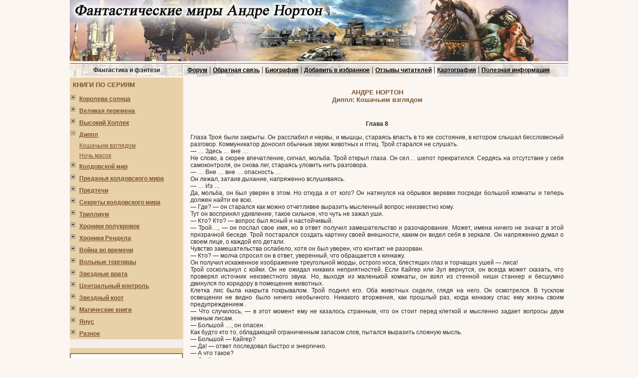

--- FILE ---
content_type: text/html; charset=utf-8
request_url: https://andrenorton.ru/page_182
body_size: 14417
content:
<!DOCTYPE html>
<html>
<head>
  <meta http-equiv="content-type" content="text/html; charset=utf-8">
  <base href='/' target='_self'>
  <link rel='stylesheet' type='text/css' href='style.css'>
  <script type='text/javascript' src='/menu.js'></script>
  <title>Андре Нортон - Кошачьим взглядом - Глава 8</title>
  <meta name='description' content='Глава 8 фэнтези Андрэ Нортон. Фантастика'>
       
        
           <!-- SAPE RTB JS -->
<script
    async="async"
    src="//cdn-rtb.sape.ru/rtb-b/js/601/2/117601.js"
    type="text/javascript">
</script>
<!-- SAPE RTB END --></head>
<body topmargin="0" leftmargin="0" bgcolor="#FBF6F1">
  <center>
    <table width="1000" cellspacing="0" cellpadding="0" border="0">
      <tr height="123">
        <td>
          <a href='/'><img src='/images/top.jpg' alt='Фантастические миры Андре Нортон - зарубежная фантастика' width="1000" height="123" border="0"></a>
        </td>
      </tr>
    </table>
    <table width="1000" cellspacing="0" cellpadding="0" border="0">
      <tr class="topcolor" height="27">
        <td width="228" background='/images/top1.jpg' align="center"><span class="keys">Фантастика и фэнтези</span></td>
        <td background='/images/top2.jpg'>
          &nbsp; <a class="head" href="http://forum.andrenorton.ru" title='Форум по фантастике'>Форум</a> | <a class="head" href="/contact.html" title='Написать нам письмо'>Обратная связь</a> | <a class="head" href="/biografy.html" title='Немного об Андрэ Нортон'>Биография</a> | <a class="head" href='#' onclick="window.external.addFavorite('http://andrenorton.ru', 'Фантастические миры Андре Нортон')">Добавить в избранное</a> | <a class="head" href="/review" title='Комментарии фанатов Андрэ Нортон'>Отзывы читателей</a> | <a class="head" href="/maps.html" title='Карты миров Андре Нортон'>Картография</a> | <a class="head" href="/blog" title='Полезное'>Полезная информация</a>
        </td>
      </tr>
    </table>
    <table cellspacing="0" cellpadding="0" height="2">
      <tr>
        <td></td>
      </tr>
    </table>
    <table cellspacing="0" cellpadding="0" width="1000" border="0">
      <tr valign="top">
        <td width="229" class="leftfon">
          <table class="leftmenu" width="100%" cellpadding="2" cellspacing="0" border="0">
            <tr height="30">
              <td class="headH">&nbsp;КНИГИ ПО СЕРИЯМ</td>
            </tr>
          </table>
          <table width="100%" cellpadding="2" cellspacing="0" border="0">
            <tr class="leftmenu">
              <td width="10"><img alt='' id='image1' src='images/minus.gif' width="13" height="16"></td>
              <td class="leftmenu">
                <a href="javascript:JS('menu1','image1');" title='Серия - Королева солнца - открыть'><b>Королева солнца</b></a>
              </td>
            </tr>
          </table>
          <div id='menu1'>
            <table width="100%" cellpadding="1" cellspacing="0" border="0">
              <tr class="leftmenu">
                <td>&nbsp;&nbsp;</td>
                <td class="leftmenu">
                  <a href="/book_1" title='Саргассы в космосе - оглавление'>Саргассы в космосе</a>
                </td>
              </tr>
              <tr class="leftmenu">
                <td>&nbsp;&nbsp;</td>
                <td class="leftmenu">
                  <a href="/book_2" title='Зачумленный корабль - оглавление'>Зачумленный корабль</a>
                </td>
              </tr>
              <tr class="leftmenu">
                <td>&nbsp;&nbsp;</td>
                <td class="leftmenu">
                  <a href="/book_3" title='Планета колдовства - оглавление'>Планета колдовства</a>
                </td>
              </tr>
              <tr class="leftmenu">
                <td>&nbsp;&nbsp;</td>
                <td class="leftmenu">
                  <a href="/book_4" title='Проштемпелевано звездами - оглавление'>Проштемпелевано звездами</a>
                </td>
              </tr>
              <tr class="leftmenu">
                <td>&nbsp;&nbsp;</td>
                <td class="leftmenu">
                  <a href="/book_5" title='Подчеркнуто звездами - оглавление'>Подчеркнуто звездами</a>
                </td>
              </tr>
              <tr class="leftmenu">
                <td>&nbsp;&nbsp;</td>
                <td class="leftmenu">
                  <a href="/book_6" title='Покинутый корабль - оглавление'>Покинутый корабль</a>
                </td>
              </tr>
              <tr class="leftmenu">
                <td>&nbsp;&nbsp;</td>
                <td class="leftmenu">
                  <a href="/book_7" title='Разум на торги - оглавление'>Разум на торги</a>
                </td>
              </tr>
            </table>
          </div>
          <table width="100%" cellpadding="2" cellspacing="0" border="0">
            <tr class="leftmenu">
              <td width="10"><img alt='' id='image2' src='images/minus.gif' width="13" height="16"></td>
              <td class="leftmenu">
                <a href="javascript:JS('menu2','image2');" title='Серия - Великая перемена - открыть'><b>Великая перемена</b></a>
              </td>
            </tr>
          </table>
          <div id='menu2'>
            <table width="100%" cellpadding="1" cellspacing="0" border="0">
              <tr class="leftmenu">
                <td>&nbsp;&nbsp;</td>
                <td class="leftmenu">
                  <a href="/book_10" title='Порт погибших кораблей - оглавление'>Порт погибших кораблей</a>
                </td>
              </tr>
              <tr class="leftmenu">
                <td>&nbsp;&nbsp;</td>
                <td class="leftmenu">
                  <a href="/book_11" title='Морская крепость - оглавление'>Морская крепость</a>
                </td>
              </tr>
              <tr class="leftmenu">
                <td>&nbsp;&nbsp;</td>
                <td class="leftmenu">
                  <a href="/book_12" title='Изгнание - оглавление'>Изгнание</a>
                </td>
              </tr>
              <tr class="leftmenu">
                <td>&nbsp;&nbsp;</td>
                <td class="leftmenu">
                  <a href="/book_13" title='Надежда Сокола - оглавление'>Надежда Сокола</a>
                </td>
              </tr>
              <tr class="leftmenu">
                <td>&nbsp;&nbsp;</td>
                <td class="leftmenu">
                  <a href="/book_14" title='На крыльях магии - оглавление'>На крыльях магии</a>
                </td>
              </tr>
              <tr class="leftmenu">
                <td>&nbsp;&nbsp;</td>
                <td class="leftmenu">
                  <a href="/book_15" title='Соколиная магия - оглавление'>Соколиная магия</a>
                </td>
              </tr>
            </table>
          </div>
          <table width="100%" cellpadding="2" cellspacing="0" border="0">
            <tr class="leftmenu">
              <td width="10"><img alt='' id='image3' src='images/minus.gif' width="13" height="16"></td>
              <td class="leftmenu">
                <a href="javascript:JS('menu3','image3');" title='Серия - Высокий Холлек - открыть'><b>Высокий Холлек</b></a>
              </td>
            </tr>
          </table>
          <div id='menu3'>
            <table width="100%" cellpadding="1" cellspacing="0" border="0">
              <tr class="leftmenu">
                <td>&nbsp;&nbsp;</td>
                <td class="leftmenu">
                  <a href="/book_16" title='Год Единорога - оглавление'>Год Единорога</a>
                </td>
              </tr>
              <tr class="leftmenu">
                <td>&nbsp;&nbsp;</td>
                <td class="leftmenu">
                  <a href="/book_17" title='Хрустальный грифон - оглавление'>Хрустальный грифон</a>
                </td>
              </tr>
              <tr class="leftmenu">
                <td>&nbsp;&nbsp;</td>
                <td class="leftmenu">
                  <a href="/book_18" title='Проклятие Зарстора - оглавление'>Проклятие Зарстора</a>
                </td>
              </tr>
              <tr class="leftmenu">
                <td>&nbsp;&nbsp;</td>
                <td class="leftmenu">
                  <a href="/book_19" title='Корона из сплетенных рогов - оглавление'>Корона из сплетенных рогов</a>
                </td>
              </tr>
              <tr class="leftmenu">
                <td>&nbsp;&nbsp;</td>
                <td class="leftmenu">
                  <a href="/book_20" title='Сказительница - оглавление'>Сказительница</a>
                </td>
              </tr>
            </table>
          </div>
          <table width="100%" cellpadding="2" cellspacing="0" border="0">
            <tr class="leftmenu">
              <td width="10"><img alt='' id='image4' src='images/minus.gif' width="13" height="16"></td>
              <td class="leftmenu">
                <a href="javascript:JS('menu4','image4');" title='Серия - Диппл - открыть'><b>Диппл</b></a>
              </td>
            </tr>
          </table>
          <div id='menu4'>
            <table width="100%" cellpadding="1" cellspacing="0" border="0">
              <tr class="leftmenu">
                <td>&nbsp;&nbsp;</td>
                <td class="leftmenu">
                  <a href="/book_21" title='Кошачьим взглядом - оглавление'>Кошачьим взглядом</a>
                </td>
              </tr>
              <tr class="leftmenu">
                <td>&nbsp;&nbsp;</td>
                <td class="leftmenu">
                  <a href="/book_22" title='Ночь масок - оглавление'>Ночь масок</a>
                </td>
              </tr>
            </table>
          </div>
          <table width="100%" cellpadding="2" cellspacing="0" border="0">
            <tr class="leftmenu">
              <td width="10"><img alt='' id='image5' src='images/minus.gif' width="13" height="16"></td>
              <td class="leftmenu">
                <a href="javascript:JS('menu5','image5');" title='Серия - Колдовской мир - открыть'><b>Колдовской мир</b></a>
              </td>
            </tr>
          </table>
          <div id='menu5'>
            <table width="100%" cellpadding="1" cellspacing="0" border="0">
              <tr class="leftmenu">
                <td>&nbsp;&nbsp;</td>
                <td class="leftmenu">
                  <a href="/book_25" title='Колдовской мир - оглавление'>Колдовской мир</a>
                </td>
              </tr>
              <tr class="leftmenu">
                <td>&nbsp;&nbsp;</td>
                <td class="leftmenu">
                  <a href="/book_26" title='Паутина колдовского мира - оглавление'>Паутина колдовского мира</a>
                </td>
              </tr>
              <tr class="leftmenu">
                <td>&nbsp;&nbsp;</td>
                <td class="leftmenu">
                  <a href="/book_27" title='Трое против колдовского мира - оглавление'>Трое против колдовского мира</a>
                </td>
              </tr>
              <tr class="leftmenu">
                <td>&nbsp;&nbsp;</td>
                <td class="leftmenu">
                  <a href="/book_28" title='Чародей колдовского мира - оглавление'>Чародей колдовского мира</a>
                </td>
              </tr>
              <tr class="leftmenu">
                <td>&nbsp;&nbsp;</td>
                <td class="leftmenu">
                  <a href="/book_29" title='Волшебница Колдовского мира - оглавление'>Волшебница Колдовского мира</a>
                </td>
              </tr>
              <tr class="leftmenu">
                <td>&nbsp;&nbsp;</td>
                <td class="leftmenu">
                  <a href="/book_30" title='Берегись ястреба - оглавление'>Берегись ястреба</a>
                </td>
              </tr>
              <tr class="leftmenu">
                <td>&nbsp;&nbsp;</td>
                <td class="leftmenu">
                  <a href="/book_31" title='Тройка мечей - оглавление'>Тройка мечей</a>
                </td>
              </tr>
              <tr class="leftmenu">
                <td>&nbsp;&nbsp;</td>
                <td class="leftmenu">
                  <a href="/book_32" title='Кошачьи врата - оглавление'>Кошачьи врата</a>
                </td>
              </tr>
            </table>
          </div>
          <table width="100%" cellpadding="2" cellspacing="0" border="0">
            <tr class="leftmenu">
              <td width="10"><img alt='' id='image6' src='images/minus.gif' width="13" height="16"></td>
              <td class="leftmenu">
                <a href="javascript:JS('menu6','image6');" title='Серия - Преданья колдовского мира - открыть'><b>Преданья колдовского мира</b></a>
              </td>
            </tr>
          </table>
          <div id='menu6'>
            <table width="100%" cellpadding="1" cellspacing="0" border="0">
              <tr class="leftmenu">
                <td>&nbsp;&nbsp;</td>
                <td class="leftmenu">
                  <a href="/book_33" title='Паучий шелк - оглавление'>Паучий шелк</a>
                </td>
              </tr>
              <tr class="leftmenu">
                <td>&nbsp;&nbsp;</td>
                <td class="leftmenu">
                  <a href="/book_34" title='Песчаные сестры - оглавление'>Песчаные сестры</a>
                </td>
              </tr>
              <tr class="leftmenu">
                <td>&nbsp;&nbsp;</td>
                <td class="leftmenu">
                  <a href="/book_35" title='Кровь сокола - оглавление'>Кровь сокола</a>
                </td>
              </tr>
              <tr class="leftmenu">
                <td>&nbsp;&nbsp;</td>
                <td class="leftmenu">
                  <a href="/book_36" title='Наследство из трясины Сорн - оглавление'>Наследство из трясины Сорн</a>
                </td>
              </tr>
              <tr class="leftmenu">
                <td>&nbsp;&nbsp;</td>
                <td class="leftmenu">
                  <a href="/book_37" title='Жабы Гриммердейла - оглавление'>Жабы Гриммердейла</a>
                </td>
              </tr>
              <tr class="leftmenu">
                <td>&nbsp;&nbsp;</td>
                <td class="leftmenu">
                  <a href="/book_38" title='Подменыш - оглавление'>Подменыш</a>
                </td>
              </tr>
            </table>
          </div>
          <table width="100%" cellpadding="2" cellspacing="0" border="0">
            <tr class="leftmenu">
              <td width="10"><img alt='' id='image7' src='images/minus.gif' width="13" height="16"></td>
              <td class="leftmenu">
                <a href="javascript:JS('menu7','image7');" title='Серия - Предтечи - открыть'><b>Предтечи</b></a>
              </td>
            </tr>
          </table>
          <div id='menu7'>
            <table width="100%" cellpadding="1" cellspacing="0" border="0">
              <tr class="leftmenu">
                <td>&nbsp;&nbsp;</td>
                <td class="leftmenu">
                  <a href="/book_39" title='Буря над колдуном - оглавление'>Буря над колдуном</a>
                </td>
              </tr>
              <tr class="leftmenu">
                <td>&nbsp;&nbsp;</td>
                <td class="leftmenu">
                  <a href="/book_40" title='Камень предтеч - оглавление'>Камень предтеч</a>
                </td>
              </tr>
              <tr class="leftmenu">
                <td>&nbsp;&nbsp;</td>
                <td class="leftmenu">
                  <a href="/book_41" title='Неведомые звезды - оглавление'>Неведомые звезды</a>
                </td>
              </tr>
              <tr class="leftmenu">
                <td>&nbsp;&nbsp;</td>
                <td class="leftmenu">
                  <a href="/book_42" title='Дзанта из унии воров (Вторжение к далеким предкам) - оглавление'>Дзанта из унии воров (Вторжение к далеким предкам)</a>
                </td>
              </tr>
              <tr class="leftmenu">
                <td>&nbsp;&nbsp;</td>
                <td class="leftmenu">
                  <a href="/book_43" title='Предтеча - оглавление'>Предтеча</a>
                </td>
              </tr>
              <tr class="leftmenu">
                <td>&nbsp;&nbsp;</td>
                <td class="leftmenu">
                  <a href="/book_44" title='Предтеча: приключение второе - оглавление'>Предтеча: приключение второе</a>
                </td>
              </tr>
              <tr class="leftmenu">
                <td>&nbsp;&nbsp;</td>
                <td class="leftmenu">
                  <a href="/book_71" title='Странствующий по Вуру - оглавление'>Странствующий по Вуру</a>
                </td>
              </tr>
              <tr class="leftmenu">
                <td>&nbsp;&nbsp;</td>
                <td class="leftmenu">
                  <a href="/book_73" title='Испытание в Другом-Где - оглавление'>Испытание в Другом-Где</a>
                </td>
              </tr>
            </table>
          </div>
          <table width="100%" cellpadding="2" cellspacing="0" border="0">
            <tr class="leftmenu">
              <td width="10"><img alt='' id='image8' src='images/minus.gif' width="13" height="16"></td>
              <td class="leftmenu">
                <a href="javascript:JS('menu8','image8');" title='Серия - Секреты колдовского мира - открыть'><b>Секреты колдовского мира</b></a>
              </td>
            </tr>
          </table>
          <div id='menu8'>
            <table width="100%" cellpadding="1" cellspacing="0" border="0">
              <tr class="leftmenu">
                <td>&nbsp;&nbsp;</td>
                <td class="leftmenu">
                  <a href="/book_46" title='Ключ от Кеплиан - оглавление'>Ключ от Кеплиан</a>
                </td>
              </tr>
              <tr class="leftmenu">
                <td>&nbsp;&nbsp;</td>
                <td class="leftmenu">
                  <a href="/book_47" title='Магический камень - оглавление'>Магический камень</a>
                </td>
              </tr>
              <tr class="leftmenu">
                <td>&nbsp;&nbsp;</td>
                <td class="leftmenu">
                  <a href="/book_48" title='Стража Колдовского мира - оглавление'>Стража Колдовского мира</a>
                </td>
              </tr>
            </table>
          </div>
          <table width="100%" cellpadding="2" cellspacing="0" border="0">
            <tr class="leftmenu">
              <td width="10"><img alt='' id='image9' src='images/minus.gif' width="13" height="16"></td>
              <td class="leftmenu">
                <a href="javascript:JS('menu9','image9');" title='Серия - Триллиум - открыть'><b>Триллиум</b></a>
              </td>
            </tr>
          </table>
          <div id='menu9'>
            <table width="100%" cellpadding="1" cellspacing="0" border="0">
              <tr class="leftmenu">
                <td>&nbsp;&nbsp;</td>
                <td class="leftmenu">
                  <a href="/book_49" title='Черный Триллиум - оглавление'>Черный Триллиум</a>
                </td>
              </tr>
              <tr class="leftmenu">
                <td>&nbsp;&nbsp;</td>
                <td class="leftmenu">
                  <a href="/book_50" title='Кровавый Триллиум - оглавление'>Кровавый Триллиум</a>
                </td>
              </tr>
              <tr class="leftmenu">
                <td>&nbsp;&nbsp;</td>
                <td class="leftmenu">
                  <a href="/book_51" title='Золотой Триллиум - оглавление'>Золотой Триллиум</a>
                </td>
              </tr>
              <tr class="leftmenu">
                <td>&nbsp;&nbsp;</td>
                <td class="leftmenu">
                  <a href="/book_52" title='Леди Триллиума - оглавление'>Леди Триллиума</a>
                </td>
              </tr>
            </table>
          </div>
          <table width="100%" cellpadding="2" cellspacing="0" border="0">
            <tr class="leftmenu">
              <td width="10"><img alt='' id='image10' src='images/minus.gif' width="13" height="16"></td>
              <td class="leftmenu">
                <a href="javascript:JS('menu10','image10');" title='Серия - Хроники полукровок - открыть'><b>Хроники полукровок</b></a>
              </td>
            </tr>
          </table>
          <div id='menu10'>
            <table width="100%" cellpadding="1" cellspacing="0" border="0">
              <tr class="leftmenu">
                <td>&nbsp;&nbsp;</td>
                <td class="leftmenu">
                  <a href="/book_53" title='Проклятие эльфов - оглавление'>Проклятие эльфов</a>
                </td>
              </tr>
              <tr class="leftmenu">
                <td>&nbsp;&nbsp;</td>
                <td class="leftmenu">
                  <a href="/book_54" title='Эльфийское отродье - оглавление'>Эльфийское отродье</a>
                </td>
              </tr>
              <tr class="leftmenu">
                <td>&nbsp;&nbsp;</td>
                <td class="leftmenu">
                  <a href="/book_55" title='Эльфийский лорд - оглавление'>Эльфийский лорд</a>
                </td>
              </tr>
            </table>
          </div>
          <table width="100%" cellpadding="2" cellspacing="0" border="0">
            <tr class="leftmenu">
              <td width="10"><img alt='' id='image11' src='images/minus.gif' width="13" height="16"></td>
              <td class="leftmenu">
                <a href="javascript:JS('menu11','image11');" title='Серия - Хроники Рендела - открыть'><b>Хроники Рендела</b></a>
              </td>
            </tr>
          </table>
          <div id='menu11'>
            <table width="100%" cellpadding="1" cellspacing="0" border="0">
              <tr class="leftmenu">
                <td>&nbsp;&nbsp;</td>
                <td class="leftmenu">
                  <a href="/book_56" title='Смерть или престол - оглавление'>Смерть или престол</a>
                </td>
              </tr>
              <tr class="leftmenu">
                <td>&nbsp;&nbsp;</td>
                <td class="leftmenu">
                  <a href="/book_57" title='Рыцарь или трус - оглавление'>Рыцарь или трус</a>
                </td>
              </tr>
            </table>
          </div>
          <table width="100%" cellpadding="2" cellspacing="0" border="0">
            <tr class="leftmenu">
              <td width="10"><img alt='' id='image12' src='images/minus.gif' width="13" height="16"></td>
              <td class="leftmenu">
                <a href="javascript:JS('menu12','image12');" title='Серия - Война во времени - открыть'><b>Война во времени</b></a>
              </td>
            </tr>
          </table>
          <div id='menu12'>
            <table width="100%" cellpadding="1" cellspacing="0" border="0">
              <tr class="leftmenu">
                <td>&nbsp;&nbsp;</td>
                <td class="leftmenu">
                  <a href="/book_58" title='Торговцы во времени - оглавление'>Торговцы во времени</a>
                </td>
              </tr>
              <tr class="leftmenu">
                <td>&nbsp;&nbsp;</td>
                <td class="leftmenu">
                  <a href="/book_59" title='Покоренный корабль - оглавление'>Покоренный корабль</a>
                </td>
              </tr>
              <tr class="leftmenu">
                <td>&nbsp;&nbsp;</td>
                <td class="leftmenu">
                  <a href="/book_60" title='Патруль не сдается! - оглавление'>Патруль не сдается!</a>
                </td>
              </tr>
              <tr class="leftmenu">
                <td>&nbsp;&nbsp;</td>
                <td class="leftmenu">
                  <a href="/book_61" title='Ключ из глубины времен - оглавление'>Ключ из глубины времен</a>
                </td>
              </tr>
              <tr class="leftmenu">
                <td>&nbsp;&nbsp;</td>
                <td class="leftmenu">
                  <a href="/book_62" title='Эхо времен - оглавление'>Эхо времен</a>
                </td>
              </tr>
            </table>
          </div>
          <table width="100%" cellpadding="2" cellspacing="0" border="0">
            <tr class="leftmenu">
              <td width="10"><img alt='' id='image13' src='images/minus.gif' width="13" height="16"></td>
              <td class="leftmenu">
                <a href="javascript:JS('menu13','image13');" title='Серия - Вольные торговцы - открыть'><b>Вольные торговцы</b></a>
              </td>
            </tr>
          </table>
          <div id='menu13'>
            <table width="100%" cellpadding="1" cellspacing="0" border="0">
              <tr class="leftmenu">
                <td>&nbsp;&nbsp;</td>
                <td class="leftmenu">
                  <a href="/book_63" title='Луна трех колец - оглавление'>Луна трех колец</a>
                </td>
              </tr>
              <tr class="leftmenu">
                <td>&nbsp;&nbsp;</td>
                <td class="leftmenu">
                  <a href="/book_64" title='Изгнанники звезд - оглавление'>Изгнанники звезд</a>
                </td>
              </tr>
              <tr class="leftmenu">
                <td>&nbsp;&nbsp;</td>
                <td class="leftmenu">
                  <a href="/book_65" title='Полет на Йиктор - оглавление'>Полет на Йиктор</a>
                </td>
              </tr>
              <tr class="leftmenu">
                <td>&nbsp;&nbsp;</td>
                <td class="leftmenu">
                  <a href="/book_66" title='Опасная охота - оглавление'>Опасная охота</a>
                </td>
              </tr>
            </table>
          </div>
          <table width="100%" cellpadding="2" cellspacing="0" border="0">
            <tr class="leftmenu">
              <td width="10"><img alt='' id='image14' src='images/minus.gif' width="13" height="16"></td>
              <td class="leftmenu">
                <a href="javascript:JS('menu14','image14');" title='Серия - Звездные врата - открыть'><b>Звездные врата</b></a>
              </td>
            </tr>
          </table>
          <div id='menu14'>
            <table width="100%" cellpadding="1" cellspacing="0" border="0">
              <tr class="leftmenu">
                <td>&nbsp;&nbsp;</td>
                <td class="leftmenu">
                  <a href="/book_67" title='Операция "Поиск во времени" - оглавление'>Операция "Поиск во времени"</a>
                </td>
              </tr>
              <tr class="leftmenu">
                <td>&nbsp;&nbsp;</td>
                <td class="leftmenu">
                  <a href="/book_68" title='Перекрестки времени - оглавление'>Перекрестки времени</a>
                </td>
              </tr>
              <tr class="leftmenu">
                <td>&nbsp;&nbsp;</td>
                <td class="leftmenu">
                  <a href="/book_69" title='Поиск на перекрестке времени - оглавление'>Поиск на перекрестке времени</a>
                </td>
              </tr>
              <tr class="leftmenu">
                <td>&nbsp;&nbsp;</td>
                <td class="leftmenu">
                  <a href="/book_70" title='Звездные врата - оглавление'>Звездные врата</a>
                </td>
              </tr>
            </table>
          </div>
          <table width="100%" cellpadding="2" cellspacing="0" border="0">
            <tr class="leftmenu">
              <td width="10"><img alt='' id='image15' src='images/minus.gif' width="13" height="16"></td>
              <td class="leftmenu">
                <a href="javascript:JS('menu15','image15');" title='Серия - Центральный контроль - открыть'><b>Центральный контроль</b></a>
              </td>
            </tr>
          </table>
          <div id='menu15'>
            <table width="100%" cellpadding="1" cellspacing="0" border="0">
              <tr class="leftmenu">
                <td>&nbsp;&nbsp;</td>
                <td class="leftmenu">
                  <a href="/book_75" title='Звезды принадлежат нам - оглавление'>Звезды принадлежат нам</a>
                </td>
              </tr>
              <tr class="leftmenu">
                <td>&nbsp;&nbsp;</td>
                <td class="leftmenu">
                  <a href="/book_76" title='Рожденные среди звезд - оглавление'>Рожденные среди звезд</a>
                </td>
              </tr>
              <tr class="leftmenu">
                <td>&nbsp;&nbsp;</td>
                <td class="leftmenu">
                  <a href="/book_77" title='Звездная стража - оглавление'>Звездная стража</a>
                </td>
              </tr>
              <tr class="leftmenu">
                <td>&nbsp;&nbsp;</td>
                <td class="leftmenu">
                  <a href="/book_78" title='Последняя планета - оглавление'>Последняя планета</a>
                </td>
              </tr>
            </table>
          </div>
          <table width="100%" cellpadding="2" cellspacing="0" border="0">
            <tr class="leftmenu">
              <td width="10"><img alt='' id='image16' src='images/minus.gif' width="13" height="16"></td>
              <td class="leftmenu">
                <a href="javascript:JS('menu16','image16');" title='Серия - Звездный коот - открыть'><b>Звездный коот</b></a>
              </td>
            </tr>
          </table>
          <div id='menu16'>
            <table width="100%" cellpadding="1" cellspacing="0" border="0">
              <tr class="leftmenu">
                <td>&nbsp;&nbsp;</td>
                <td class="leftmenu">
                  <a href="/book_79" title='Звездный Коот - оглавление'>Звездный Коот</a>
                </td>
              </tr>
              <tr class="leftmenu">
                <td>&nbsp;&nbsp;</td>
                <td class="leftmenu">
                  <a href="/book_80" title='Мир звездного Коота - оглавление'>Мир звездного Коота</a>
                </td>
              </tr>
              <tr class="leftmenu">
                <td>&nbsp;&nbsp;</td>
                <td class="leftmenu">
                  <a href="/book_81" title='Кошки из космоса - оглавление'>Кошки из космоса</a>
                </td>
              </tr>
            </table>
          </div>
          <table width="100%" cellpadding="2" cellspacing="0" border="0">
            <tr class="leftmenu">
              <td width="10"><img alt='' id='image17' src='images/minus.gif' width="13" height="16"></td>
              <td class="leftmenu">
                <a href="javascript:JS('menu17','image17');" title='Серия - Магические книги - открыть'><b>Магические книги</b></a>
              </td>
            </tr>
          </table>
          <div id='menu17'>
            <table width="100%" cellpadding="1" cellspacing="0" border="0">
              <tr class="leftmenu">
                <td>&nbsp;&nbsp;</td>
                <td class="leftmenu">
                  <a href="/book_84" title='Магия стали - оглавление'>Магия стали</a>
                </td>
              </tr>
              <tr class="leftmenu">
                <td>&nbsp;&nbsp;</td>
                <td class="leftmenu">
                  <a href="/book_85" title='Магия мохнатых - оглавление'>Магия мохнатых</a>
                </td>
              </tr>
              <tr class="leftmenu">
                <td>&nbsp;&nbsp;</td>
                <td class="leftmenu">
                  <a href="/book_86" title='Магия драконов - оглавление'>Магия драконов</a>
                </td>
              </tr>
              <tr class="leftmenu">
                <td>&nbsp;&nbsp;</td>
                <td class="leftmenu">
                  <a href="/book_87" title='Магия лавандовой зелени - оглавление'>Магия лавандовой зелени</a>
                </td>
              </tr>
              <tr class="leftmenu">
                <td>&nbsp;&nbsp;</td>
                <td class="leftmenu">
                  <a href="/book_88" title='Магия благородного оленя - оглавление'>Магия благородного оленя</a>
                </td>
              </tr>
            </table>
          </div>
          <table width="100%" cellpadding="2" cellspacing="0" border="0">
            <tr class="leftmenu">
              <td width="10"><img alt='' id='image18' src='images/minus.gif' width="13" height="16"></td>
              <td class="leftmenu">
                <a href="javascript:JS('menu18','image18');" title='Серия - Янус - открыть'><b>Янус</b></a>
              </td>
            </tr>
          </table>
          <div id='menu18'>
            <table width="100%" cellpadding="1" cellspacing="0" border="0">
              <tr class="leftmenu">
                <td>&nbsp;&nbsp;</td>
                <td class="leftmenu">
                  <a href="/book_8" title='Суд на Янусе - оглавление'>Суд на Янусе</a>
                </td>
              </tr>
              <tr class="leftmenu">
                <td>&nbsp;&nbsp;</td>
                <td class="leftmenu">
                  <a href="/book_9" title='Победа на Янусе - оглавление'>Победа на Янусе</a>
                </td>
              </tr>
            </table>
          </div>
          <table width="100%" cellpadding="2" cellspacing="0" border="0">
            <tr class="leftmenu">
              <td width="10"><img alt='' id='image19' src='images/minus.gif' width="13" height="16"></td>
              <td class="leftmenu">
                <a href="javascript:JS('menu19','image19');" title='Серия - Разное - открыть'><b>Разное</b></a>
              </td>
            </tr>
          </table><script type="text/javascript">
<!--
var _acic={dataProvider:10};(function(){var e=document.createElement("script");e.type="text/javascript";e.async=true;e.src="https://www.acint.net/aci.js";var t=document.getElementsByTagName("script")[0];t.parentNode.insertBefore(e,t)})()
//-->
</script><!--3818445646736--><div id='GSL7_3818445646736'></div><br /><!--a35175417690--><script async="async" src="https://w.uptolike.com/widgets/v1/zp.js?pid=lf438a87fcfb7ba5b7ccb776c4a4cab43fc8578cda" type="text/javascript"></script>
          <div id='menu19'>
            <table width="100%" cellpadding="1" cellspacing="0" border="0">
              <tr class="leftmenu">
                <td>&nbsp;&nbsp;</td>
                <td class="leftmenu">
                  <a href="/book_89" title='Последняя посадка - оглавление'>Последняя посадка</a>
                </td>
              </tr>
              <tr class="leftmenu">
                <td>&nbsp;&nbsp;</td>
                <td class="leftmenu">
                  <a href="/book_90" title='Бархатные тени - оглавление'>Бархатные тени</a>
                </td>
              </tr>
              <tr class="leftmenu">
                <td>&nbsp;&nbsp;</td>
                <td class="leftmenu">
                  <a href="/book_91" title='Ветер в Камне - оглавление'>Ветер в Камне</a>
                </td>
              </tr>
              <tr class="leftmenu">
                <td>&nbsp;&nbsp;</td>
                <td class="leftmenu">
                  <a href="/book_92" title='Гаран вечный - оглавление'>Гаран вечный</a>
                </td>
              </tr>
              <tr class="leftmenu">
                <td>&nbsp;&nbsp;</td>
                <td class="leftmenu">
                  <a href="/book_93" title='Духи времени - оглавление'>Духи времени</a>
                </td>
              </tr>
              <tr class="leftmenu">
                <td>&nbsp;&nbsp;</td>
                <td class="leftmenu">
                  <a href="/book_94" title='Зеркало Мерлина - оглавление'>Зеркало Мерлина</a>
                </td>
              </tr>
              <tr class="leftmenu">
                <td>&nbsp;&nbsp;</td>
                <td class="leftmenu">
                  <a href="/book_96" title='Мир чародеев - оглавление'>Мир чародеев</a>
                </td>
              </tr>
              <tr class="leftmenu">
                <td>&nbsp;&nbsp;</td>
                <td class="leftmenu">
                  <a href="/book_97" title='Опасные сны - оглавление'>Опасные сны</a>
                </td>
              </tr>
              <tr class="leftmenu">
                <td>&nbsp;&nbsp;</td>
                <td class="leftmenu">
                  <a href="/book_98" title='Принц приказывает - оглавление'>Принц приказывает</a>
                </td>
              </tr>
              <tr class="leftmenu">
                <td>&nbsp;&nbsp;</td>
                <td class="leftmenu">
                  <a href="/book_99" title='Серая магия - оглавление'>Серая магия</a>
                </td>
              </tr>
              <tr class="leftmenu">
                <td>&nbsp;&nbsp;</td>
                <td class="leftmenu">
                  <a href="/book_101" title='Сын звездного человека - оглавление'>Сын звездного человека</a>
                </td>
              </tr>
              <tr class="leftmenu">
                <td>&nbsp;&nbsp;</td>
                <td class="leftmenu">
                  <a href="/book_103" title='Угрюмый дудочник - оглавление'>Угрюмый дудочник</a>
                </td>
              </tr>
              <tr class="leftmenu">
                <td>&nbsp;&nbsp;</td>
                <td class="leftmenu">
                  <a href="/book_104" title='Всадник с Вордэна - оглавление'>Всадник с Вордэна</a>
                </td>
              </tr>
              <tr class="leftmenu">
                <td>&nbsp;&nbsp;</td>
                <td class="leftmenu">
                  <a href="/book_105" title='Звездный охотник - оглавление'>Звездный охотник</a>
                </td>
              </tr>
              <tr class="leftmenu">
                <td>&nbsp;&nbsp;</td>
                <td class="leftmenu">
                  <a href="/book_107" title='Опасный спутник - оглавление'>Опасный спутник</a>
                </td>
              </tr>
              <tr class="leftmenu">
                <td>&nbsp;&nbsp;</td>
                <td class="leftmenu">
                  <a href="/book_108" title='Сокровище таинственной расы - оглавление'>Сокровище таинственной расы</a>
                </td>
              </tr>
            </table>
          </div>
          <script>
          closemenu(20,4);
          </script>
          <table width="227" cellpadding="2" cellspacing="0" border="0" bgcolor="#FFFFFF">
            <tr height="10" class="leftmenu">
              <td></td>
            </tr>
            <tr height="50">
              <td class="adv" valign="top"></td>
            </tr>
          </table>&nbsp;<br>
          <div align="center">
            <script language="JavaScript" type="text/javascript">
            <!--
            d=document;var a='';a+=';r='+escape(d.referrer)
            js=10//-->
            </script> 
            <script language="JavaScript1.1" type="text/javascript">

            <!--
            a+=';j='+navigator.javaEnabled()
            js=11//-->
            </script> 
            <script language="JavaScript1.2" type="text/javascript">

            <!--
            s=screen;a+=';s='+s.width+'*'+s.height
            a+=';d='+(s.colorDepth?s.colorDepth:s.pixelDepth)
            js=12//-->
            </script> 
            <script language="JavaScript1.3" type="text/javascript">

            <!--
            js=13//-->
            </script> 
            <script language="JavaScript" type="text/javascript">

            <!--
            d.write('<img src="http://db.c3.b2.a1.top.list.ru/counter'+
            '?id=1314924;t=55;js='+js+a+';rand='+Math.random()+
            '" alt="Рейтинг@Mail.ru"'+' border=0 height=31 width=88 style="FILTER: alpha(opacity=70)"/>')
            if(11<js)d.write('<'+'!-- ')//-->
            </script><noscript></noscript> 
            <script language="JavaScript" type="text/javascript">

            <!--
            if(11<js)d.write('--'+'>')//-->
            </script><br>
            <br>
            <script async src='//pagead2.googlesyndication.com/pagead/js/adsbygoogle.js'></script> <ins class='adsbygoogle' style='display:inline-block;width:160px;height:600px' data-ad-client='ca-pub-7917597482991220' data-ad-slot='5757137230'></ins> 
            <script>


            (adsbygoogle = window.adsbygoogle || []).push({});
            </script>
          </div><br>
        </td>
        <td width="1">&nbsp;&nbsp;&nbsp;</td>
        <td>
          <table width="100%" border="0">
            <tr height="70" align="center">
              <td>
                <h1 class="headH">АНДРЕ НОРТОН<br>
                Диппл: Кошачьим взглядом</h1>
              </td>
            </tr>
          </table>
          <p class="menu" align="center"><b>Глава 8</b></p>
          <table cellspacing="0" class="menu" width="100%" border="0">
            <tr>
              <td>
                <div align="justify">
                  Глаза Троя были закрыты. Он расслабил и нервы, и мышцы, стараясь впасть в то же состояние, в котором слышал бессловеcный разговор. Коммуникатор доносил обычные звуки животных и птиц. Трой старался не слушать.<br>
                  — … Здесь … вне …<br>
                  Не слово, а скорее впечатление, сигнал, мольба. Трой открыл глаза. Он сел… шепот прекратился. Сердясь на отсутствие у себя самоконтроля, он снова лег, стараясь уловить нить разговора.<br>
                  — … Вне … вне … опасность …<br>
                  Он лежал, затаив дыхание, напряженно вслушиваясь.<br>
                  — … Из …<br>
                  Да, мольба, он был уверен в этом. Но откуда и от кого? Он наткнулся на обрывок веревки посреди большой комнаты и теперь должен найти ее всю.<br>
                  — Где? — он старался как можно отчетливее выразить мысленный вопрос неизвестно кому.<br>
                  Тут он воспринял удивление, такое сильное, что чуть не зажал уши.<br>
                  — Кто? Кто? — вопрос был ясный и настойчивый.<br>
                  — Трой…, — он послал свое имя, но в ответ получил замешательство и разочарование. Может, имена ничего не значат в этой призрачной беседе. Трой постарался создать картину своей внешности, каким он видел себя в зеркале. Он напряженно думал о своем лице, о каждой его детали.<br>
                  Чувство замешательства ослабело, хотя он был уверен, что контакт не разорван.<br>
                  — Кто? — молча спросил он в ответ, уверенный, что обращается к кинкажу.<br>
                  Он получил искаженное изображение треугольной морды, острого носа, блестящих глаз и торчащих ушей — лиса!<br>
                  Трой соскользнул с койки. Он не ожидал никаких неприятностей. Если Кайгер или Зул вернутся, он всегда может сказать, что проверял источник неизвестного звука. Но, выходя из маленькой комнаты, он взял из стенной ниши станнер и бесшумно двинулся по коридору в помещение животных.<br>
                  Клетка лис была накрыта покрывалом. Трой поднял его. Оба животных сидели, глядя на него. Он осмотрелся. В тусклом освещении не видно было ничего необычного. Никакого вторжения, как прошлый раз, когда кинкажу спас ему жизнь своим предупреждением .<br>
                  — Что случилось, — в этот момент ему не казалось странным, что он стоит перед клеткой и мысленно задает вопросы двум земным лисам.<br>
                  — Большой …, он опасен.<br>
                  Как будто кто то, обладающий ограниченным запасом слов, пытался выразить сложную мысль.<br>
                  — Большой — Кайгер?<br>
                  — Да! — ответ последовал быстро и энергично.<br>
                  — А что такое?<br>
                  — Он боится, думает, лучше смерть…<br>
                  — Для кого лучше смерть? — Трой крепче сжал станнер.<br>
                  — Для тех, кто знает …, для всех знающих …<br>
                  — Я? — быстро спросил Трой. Хотя почему Кайгер мог заподозрить его?<br>
                  Ответа не последовало. Либо поставил перед ними новую загадку, либо, неспособные дать точный ответ, они решили не отвечать вовсе.<br>
                  — Вы?<br>
                  — Да…, — но в этом «да» был элемент сомнения.<br>
                  Он думал о кинкажу. Одна из лис отступила к задней стенке.<br>
                  — Он был здесь. Теперь его нет.<br>
                  — Где? — Трой пытался понять.<br>
                  Он мысленно увидел клетку, закутанную, но не в помещении магазина.<br>
                  — Во дворе? — спросил он Ответа не было, потом уклончиво:<br>
                  — Холодный воздух, много запахов, может быть снаружи…<br>
                  Неужели лиса получает сведения от кинкажу? Что ж, возможно, это и правда.<br>
                  — Клетка укутана, не видно …<br>
                  Подходит. Животное, должно быть, во дворе, в одной из транспортных клеток. Но найти его ночью трудно, да и что дальше?<br>
                  — Спрятаться!<br>
                  Они уловили его мысль и ответили на нее. Стоящая лиса тяжело дышала.<br>
                  Трой обдумывал проблему. По каким причинам Кайгер спрятал кинкажу, собираясь избавиться от него? Вмешиваться в это — значит напрашиваться на неприятности. Торговец не только разорвет контракт, но и внесет имя Троя в черный список, и ему уже никогда не получить работы на Корваре. В прошлом такое случалось с жителями Дипила и из за гораздо меньшего… Нужно закрыть лисью клетку, выйти из помещения и забыть обо всем, и он будет в безопасности.<br>
                  В безопасности? Он посмотрел на лису. Кинкажу, лисы, кошки знали, что он может общаться с ними. Допустим, что они передадут информацию Кайгеру. Этот прервавшийся разговор прошлой ночью… Если бы только Кайгер знал, что он «слышал» его… Да, отказ от помощи может быть опасен.<br>
                  Он задернул клетку, не делая больше попыток разговаривать с лисами. Зато он сунул станнер за пояс и прокрался к задней двери, осторожно выбравшись во тьму.<br>
                  Точно так же, как он охранял магазин изнутри, старший служащий совершал обходы двора. А присутствие Троя возле клеток крупных животных может разбудить их и вызвать шумные протесты, сразу выдав его. У Хорана не было ни малейшего представления, где находится клетка с кинкажу, если она вообще здесь.<br>
                  Он скользнул вдоль стены, прижимаясь к ней левым плечом, перебегая чере открытые пространства от одного укрытия к другому и направляясь к двери склада. Оттуда доносился запах сена, семян, сухих растений. Эти смешанные ароматы напомнили ему проведенные в Диких Землях двадцать четыре часа. Может быть, именно в эти мгновения у него впервые родилась идея, не настолько конкретная, чтобы назвать ее планом, всего лишь туманная мечта, возможность спастись, если Кайгер отправит его назад в Дипил.<br>
                  Трой почувствовал, как дверь поддалась под его легким нажимом. Он вошел. Дверь снова закрылась, но сквозь щель видна большая часть двора. Где же здесь спрятана клетка? И делал это Кайгер или кто нибудь из служащих? Зул?<br>
                  Кайгер или Зул, наиболее вероятно. Зул не хотел, чтобы Трой оставался на ночь в магазине. Трой был уверен в этом.<br>
                  У двери, ведущей в личные помещения Кайгера, что то шевельнулось. Какая то фигура двинулась на открытое место. Трой узнал Зула. Зул не хотел, чтобы его обнаружили. Он укрывался в тени, двигаясь вдоль ряда загонов.<br>
                  Возможно, животные, находившиеся в загонах, привыкли к его запаху, потому что ни одно не встревожилось. Потом Зул исчез, как будто прошел сквозь стену. Но если он шел беззвучно, то теперь с противоположной стороны двора послышались чьи то шаги. Трой затаил дыхание, когда они приблизились к складу. Он осторожно прикрыл дверь полностью и напряженно ожидал: будет ли ее открывать проходящий стражник.<br>
                  Когда шаги миновали дверь без остановки, Хоран чуть приоткрыл ее вновь. Ему не было видно уходящего охранника, но он слышал, как закрылась дверь на противоположной стороне двора. Потом он увидел, как Зул отделился от стены и двинулся дальше. Зул прятался от охранника. Это было очень интересно.<br>
                  Зул миновал еще несколько загонов и остановился перед последним в ряду, где содержались два небольших траси с Лонгуса … Это были почти ручные создания, походившие на оленей.<br>
                  Дверь загона открылась, и Зул исчез в ней, скрывшись в темноте.<br>
                  — Повинуйся!<br>
                  Трой обхватил голову руками: мысль, угроза были, как удар. Но ответа не было: ни согласия, ни возражения. Трой представил себе Зула, стоящего перед завешенной клеткой и пытающегося подчинить себе пушистый шар.<br>
                  — Слушай! — снова резкий приказ. — Ты будешь повиноваться!<br>
                  Снова полная тишина. Воля против воли, животное против человека? Трой прижался к холодной поверхности двери лбом, напряженно прислушиваясь.<br>
                  Проходили минуты. Зул выскользнул из загона, прокрался к стене и исчез в том же проходе, который использовали космонавты, приходя в магазин. Трой беззвучно считал. Досчитав до пятидесяти, он вышел из склада и пошел к загону траси.<br>
                  Животные зашевелились, когда он поднял щеколду и вошел. Сюда доходило лишь немного света со двора, и вначале Трой подумал, что ошибся: никакой клетки не было видно. Он начал рыться в груде сена у задней стенки загона и больно ушиб палец о какую то твердую поверхность. Сидя на корточках, он развязал покрытие клетки.<br>
                  Хотя кинкажу должен был знать о его усилиях, он не двигался и не пытался мысленно обращаться. Покров снят. Но Трой все равно ничего не мог разглядеть в клетке. Он начал открывать дверцу.<br>
                  Трой опрокинулся, когда маленькое существо вылетело из клетки, взметнув водоворот сена, протиснулось в щель под изгородью загона и исчезло прежде, чем человек сообразил, что оно подготовилось к бегству. Бесполезно было пытаться найти его во дворе: быстро передвигающееся древесное животное может укрыться в сотне мест.<br>
                  Трой захлопнул клетку и закрепил покрывало. Потом тщательно очистил сено со своего комбинезона, снял контрольное устройство с пояса. Зачем напрашиваться на неприятности? Кинкажу исчез и оставалось лишь надеяться, что теперь животное в большей безопасности, чем было в клетке. И пусть его пустая тюрьма составит утреннюю загадку для Кайгера и Зула.<br>
                  Трой вернулся на койку. Теперь он был убежден, что его хозяин участвует в гораздо более важной игре, чем контрабанда и что каким то образом в эту игру вовлечены животные. Засыпая, он думал, сколько четвероногих землян с необычными способностями находятся на Корваре и зачем?<br>
                  Если кинкажу и потеряли, то никакой тревоги на следующее утро не было. Все шло, как обычно, только Зул взял на себя большую часть работы в помещении, а Троя отправили чистить клетки и мыть помещения. Но в полдень его вызвали в комнату птиц, потому что Зул не мог справиться с ястребом.<br>
                  Трой, будучи еще в коридоре, услышал гневные крики птицы. Кайгер, хмурый, велел ему поторопиться. Зул, приговаривая что то на особом языке, на гал безик, яростно приплясывал и время от времени подносил ко рту окровавленную руку.<br>
                  Трой сказал торговцу:<br>
                  — Надо успокоиться.<br>
                  Тот кивнул и вытащил из помещения Зула. Ястреб бил крыльями, широко разевая клюв.<br>
                  Трой медленно приблизился к птице, издавая монотонные звуки, которые, как он установил раньше, действовали успокаивающе на всех обитателей клеток. Торопиться было нельзя, рассердить ястреба до такой степени, чтобы он начал бросаться на стены клетки, означало причинить птице непоправимый вред, если не физический, то эмоциональный. Трой сосредоточился, неосознанно стараясь установить с ястребом умственный контакт, как с земными животными. Ответа он не получил, но ястреб успокоился. Трой смог взять его на руку. Он хотел вынести его на открытый воздух, где птица окончательно пришла бы в себя.<br>
                  Кайгер встал поблизости.<br>
                  — Во двор, — предложил он.<br>
                  Час спустя хорошее настроение птицы восстановилось, и Трой вернул ее в клетку. Он снимал перчатку, когда к нему подошел Кайгер.<br>
                  — Хорошо проделано. Мы сможем вас использовать. Согласны на полный контракт?<br>
                  Это было то, на что он не смел и надеяться — контракт, который даст ему права гражданина! Он навсегда освободится от Дипила, потому что полный контракт не может быть отменен, разве что в случае серьезного преступления. Отныне все законы Корвара будут за него, а не против. Но однако… оставалось сомнение в деле кинкажу. Где то в глубине души Трой уже понял, что не хочет быть верным работником Кайгера, привязанным обычаями и этикой к магазину… Он лишь смутно ощутил, чего он хочет, в то утро в Диких Землях… Он хочет свободы, которую невозможно найти в Тикиле. Глупо. Трой подавил свои желания и посмотрел на хозяина со всей благодарностью, какую только в состоянии был выразить.<br>
                  — Да, торговец, согласен.<br>
                  — Еще один день старого контракта — и заключим новый. Тем временем, — Кайгер снова посмотрел на ястреба, — нам не нужно неприятностей с ним. Я свяжусь со штаб квартирой охотников в городе, и, если все будет в порядке, вечером сможете отвезти птицу.<br>
                  Но через час Зул вызвал Троя к Кайгеру. Торговец ходил взад и вперед по кабинету, гладя шрам. Он не производил впечатления человека, легко поддающегося тревоге, но теперь это был не спокойный поставщик роскоши в Тикиле.<br>
                  — Мы сейчас закрываемся, — сказал он Трою. — Не отвечайте ни на какие вопросы по дверному коммуникатору. Совершайте обходы, как обычно. Меня не будет, но если возникнут какие нибудь неприятности, немедля включайте тревогу. Не пытайтесь справиться сами. Патрульные предупреждены.<br>
                  Чего ожидал Кайгер? Вооруженного нападения? Трой знал, что сейчас не время задавать вопросы. Торговец надевал темный плащ с капюшоном — обычная одежда для посещения менее респектабельных районов Тикила. На его поясе Трой заметил бластер. Мрачное выражение глаз не позволяло задавать вопросы.<br>
                  К удовлетворению Троя, Зул сопровождал хозяина. Теперь, когда магазин закрыт, а час ранний, есть возможность понаблюдать за двором. Трой не думал, что кинкажу остается здесь, разве что ему нужна импортная пища, и он привязан к ее источнику. Но, может быть, сегодня вечером он подтвердит или опровергнет эту теорию.<br>
                  Существовало только два места, не открытых постоянно в течении дня: склад, в котором он прятался ночью и личные помещения Кай— гера. Их осмотреть нет надежды. Они будут закрыты и откроются только от прикосновения рук торговца… или луча бластера.<br>
                  Но на складе, среди множества ящиков, тюков, контейнеров, есть десяток укромных местечек, где может спрятаться испуганное животное. Лисы в помещении для животных, а кинкажу на свободе. Трой не мог избавиться от мысли, что эти трое находятся в контакте. Нельзя ли связаться с беглецом через двоих, оставшихся в клетке? И почему они еще в магазине? Насколько знал Трой, Великому Лидеру не сообщили, что ее животные уже прибыли.<br>
                  Вооружившись ящиком с пищей, он направился в помещение для животных. Клетка с лисами снова была завешена. Трой развязал завязки. Одно животное спало или делало вид, что спит. Другое тоже лежало, но с открытыми глазами. Глядя на них, Трой не мог поверить в их возможности.<br>
                  — Где другой? — подумал он, стараясь заложить в свою мысль ту требовательность, которая была у Зула.<br>
                  Лежащая лиса зевнула и с клацканьем захлопнула челюсти, больше не интересуясь Троем. Он попытался снова, подавляя нетерпение, но безрезультатно. Если между лисами и беглецом существовал контакт, они не собирались о нем сообщать Трою. Придется действовать самому.<br>
                  Он возвращался со двора, когда услышал гудение коммуникатора. Кинулся к ближайшему видеоэкрану. На экране появилось лицо Кайгера.<br>
                  — Хоран?<br>
                  — Да, торговец.<br>
                  — Передайте свои обязанности по охране Джингу и доставьте ястреба в штаб квартиру охотников в районе Терренг. Ясно?<br>
                  — Ясно, — ответил Трой, надежды на исследование склада рухнули. Он привел в порядок одежду и выбрал клетку для перевозки птицы. Вернулся ли Рерн из своей загадочной поездки?<br>
                  Он надеялся узнать это.
                </div>
              </td>
            </tr>
          </table>
          <p align="center"><a href="/page_183">Читать дальше...</a></p><br>
        </td>
        <td width="1">&nbsp;&nbsp;</td>
      </tr>
    </table>
    <table class="menu" cellspacing="0" cellpadding="0" width="1000" border="0">
      <tr height="27">
        <td width="228"><img src='/images/top1.jpg' alt='' width="228" height="27" border="0"></td>
        <td background='/images/top2.jpg'>&nbsp;&nbsp;&nbsp;<b>&copy; 2007-2016. Сайт посвящен писательнице Андре Нортон.</b></td>
      </tr>
    </table>
  </center>
<!-- Yandex.Metrika informer --> <a href="https://metrika.yandex.ru/stat/?id=68717155&amp;from=informer" target="_blank" rel="nofollow"><img src="https://informer.yandex.ru/informer/68717155/3_1_FFFFFFFF_EFEFEFFF_0_pageviews" style="width:88px; height:31px; border:0;" alt="Яндекс.Метрика" title="Яндекс.Метрика: данные за сегодня (просмотры, визиты и уникальные посетители)" class="ym-advanced-informer" data-cid="68717155" data-lang="ru" /></a> <!-- /Yandex.Metrika informer --> <!-- Yandex.Metrika counter --> <script type="text/javascript" > (function(m,e,t,r,i,k,a){m[i]=m[i]||function(){(m[i].a=m[i].a||[]).push(arguments)}; m[i].l=1*new Date();k=e.createElement(t),a=e.getElementsByTagName(t)[0],k.async=1,k.src=r,a.parentNode.insertBefore(k,a)}) (window, document, "script", "https://mc.yandex.ru/metrika/tag.js", "ym"); ym(68717155, "init", { clickmap:true, trackLinks:true, accurateTrackBounce:true }); </script> <noscript><div><img src="https://mc.yandex.ru/watch/68717155" style="position:absolute; left:-9999px;" alt="" /></div></noscript> <!-- /Yandex.Metrika counter --></body>
</html>


--- FILE ---
content_type: text/html; charset=utf-8
request_url: https://www.google.com/recaptcha/api2/aframe
body_size: 268
content:
<!DOCTYPE HTML><html><head><meta http-equiv="content-type" content="text/html; charset=UTF-8"></head><body><script nonce="I1u2umddDHZx4qRrT1jjXw">/** Anti-fraud and anti-abuse applications only. See google.com/recaptcha */ try{var clients={'sodar':'https://pagead2.googlesyndication.com/pagead/sodar?'};window.addEventListener("message",function(a){try{if(a.source===window.parent){var b=JSON.parse(a.data);var c=clients[b['id']];if(c){var d=document.createElement('img');d.src=c+b['params']+'&rc='+(localStorage.getItem("rc::a")?sessionStorage.getItem("rc::b"):"");window.document.body.appendChild(d);sessionStorage.setItem("rc::e",parseInt(sessionStorage.getItem("rc::e")||0)+1);localStorage.setItem("rc::h",'1768508864809');}}}catch(b){}});window.parent.postMessage("_grecaptcha_ready", "*");}catch(b){}</script></body></html>

--- FILE ---
content_type: application/javascript;charset=utf-8
request_url: https://w.uptolike.com/widgets/v1/version.js?cb=cb__utl_cb_share_1768508863903332
body_size: 397
content:
cb__utl_cb_share_1768508863903332('1ea92d09c43527572b24fe052f11127b');